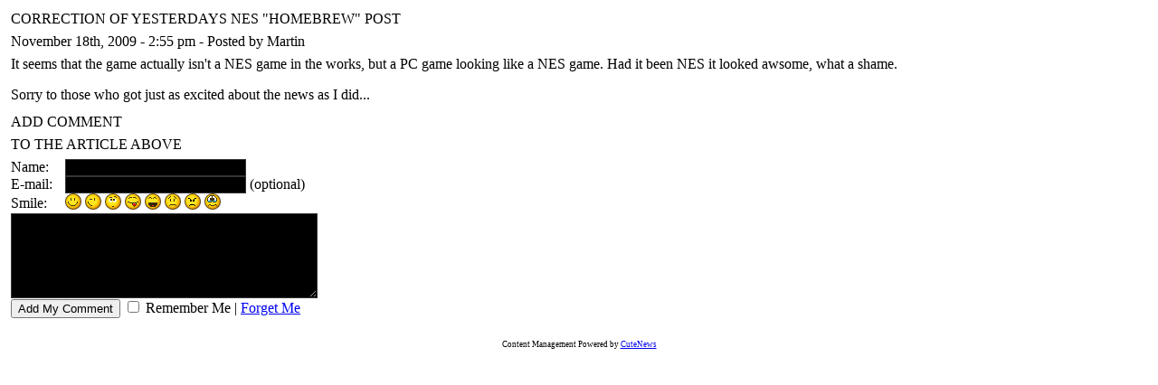

--- FILE ---
content_type: text/html; charset=UTF-8
request_url: http://www.nesworld.com/news/show_archives.php?subaction=showfull&id=1258574107&archive=1262121169&start_from=&ucat=
body_size: 1425
content:
<TABLE CLASS="border-center" BORDER="0" CELLPADDING="0" CELLSPACING="0">
<TR>
<TD>
<TABLE BORDER="0" CELLPADDING="3" CELLSPACING="1">
<TR>
<TD CLASS="headline-center-2">
CORRECTION OF YESTERDAYS NES "HOMEBREW" POST
</TD>
</TR>
<TR>
<TD CLASS="subtitle-center-2">
November 18th, 2009 - 2:55 pm - Posted by Martin
</TD>
</TR>
<TR>
<TD CLASS="content-center-2">
<P>It seems that the game actually isn't a NES game in the works, but a PC game looking like a NES game. Had it been NES it looked awsome, what a shame.</P>
<P>Sorry to those who got just as excited about the news as I did...</P>
</TD>
</TR>
</TABLE>
</TD>
</TR>
</TABLE>

<!-- SPACER BEGIN -->
<TABLE BORDER="0" CELLPADDING="0" CELLSPACING="0">
<TR> <TD HEIGHT="4"></TD> </TR>
</TABLE>
<!-- SPACER END --><form  onsubmit="return CNSubmitComment()"  method="post" name="comment" id="comment" action=""><TABLE CLASS="border-center" BORDER="0" CELLPADDING="0" CELLSPACING="0">
<TR>
<TD>
<TABLE BORDER="0" CELLPADDING="3" CELLSPACING="1">
<TR>
<TD CLASS="headline-center-2">
ADD COMMENT
</TD>
</TR>
<TR>
<TD CLASS="subtitle-center-2">
TO THE ARTICLE ABOVE
</TD>
</TR>
<TR>
<TD CLASS="content-center-2">

<table border="0" width="370" cellspacing="0" cellpadding="0">
    <tr>
      <td width="60">Name:</td>
      <td><input style="background:black;border: 1px solid #353535;color: white;width:200" type="text" name="name"></td>
    </tr>
    <tr>
      <td>E-mail:</td>
      <td><input style="background:black;border: 1px solid #353535;color: white;width:200" type="text" name="mail"> (optional)</td>
    </tr>
    <tr>
      <td>Smile:</td>
      <td>
<script type="text/javascript">
        //<![CDATA[
        function insertext(text){
        document.comment.comments.value+=" "+ text;
        document.comment.comments.focus();
        }
        //]]></script>
        <noscript>Your browser is not Javascript enable or you have turn it off. We recommend you to activate, otherwise you will have to enter the emoticons representations manually.
        </noscript><a href="javascript:insertext(':smile:','short')"><img style="border: none;" alt="smile" src="http://www.nesworld.com/news/data/emoticons/smile.gif" /></a>&nbsp;<a href="javascript:insertext(':wink:','short')"><img style="border: none;" alt="wink" src="http://www.nesworld.com/news/data/emoticons/wink.gif" /></a>&nbsp;<a href="javascript:insertext(':wassat:','short')"><img style="border: none;" alt="wassat" src="http://www.nesworld.com/news/data/emoticons/wassat.gif" /></a>&nbsp;<a href="javascript:insertext(':tongue:','short')"><img style="border: none;" alt="tongue" src="http://www.nesworld.com/news/data/emoticons/tongue.gif" /></a>&nbsp;<a href="javascript:insertext(':laughing:','short')"><img style="border: none;" alt="laughing" src="http://www.nesworld.com/news/data/emoticons/laughing.gif" /></a>&nbsp;<a href="javascript:insertext(':sad:','short')"><img style="border: none;" alt="sad" src="http://www.nesworld.com/news/data/emoticons/sad.gif" /></a>&nbsp;<a href="javascript:insertext(':angry:','short')"><img style="border: none;" alt="angry" src="http://www.nesworld.com/news/data/emoticons/angry.gif" /></a>&nbsp;<a href="javascript:insertext(':crying:','short')"><img style="border: none;" alt="crying" src="http://www.nesworld.com/news/data/emoticons/crying.gif" /></a>&nbsp;</td>
    </tr>
    <tr>
      <td colspan="2">
      <textarea style="background:black;border: 1px solid #353535;color: white" cols="40" rows="6" id=commentsbox name="comments"></textarea><br />
      <input type="submit" name="submit" value="Add My Comment">
      <input type=checkbox name=CNremember  id=CNremember value=1><label for=CNremember> Remember Me</label> |
  <a href="javascript:CNforget();">Forget Me</a>
      </td>
    </tr>
  </table>

</TD>
</TR>
</TABLE>
</TD>
</TR>
</TABLE>

<!-- SPACER BEGIN -->
<TABLE BORDER="0" CELLPADDING="0" CELLSPACING="0">
<TR> <TD HEIGHT="4"></TD> </TR>
</TABLE>
<!-- SPACER END --><div><input type="hidden" name="subaction" value="addcomment" /><input type="hidden" name="ucat" value="" /><input type="hidden" name="show" value="" /></div></form>
                    
 <script type="text/javascript" src="http://www.nesworld.com/news/remember.js"></script><script>CNreadCookie();</script><div style="margin-top:15px;width:100%;text-align:center;font:9px Verdana;">Content Management Powered by <a href="http://cutephp.com/" title="CuteNews - PHP News Management System">CuteNews</a></div><!-- News Powered by CuteNews: http://cutephp.com/ -->
